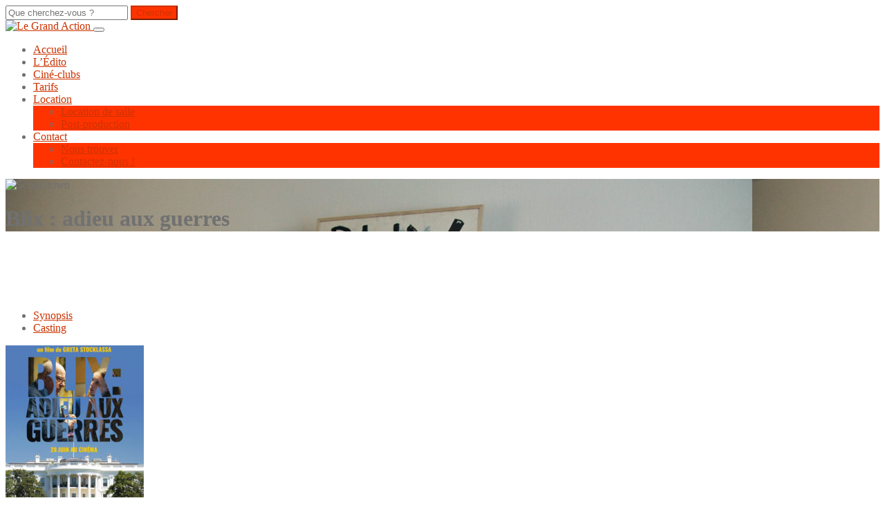

--- FILE ---
content_type: text/html; charset=UTF-8
request_url: https://www.legrandaction.com/films/blix-adieu-aux-guerres/
body_size: 13463
content:

<!DOCTYPE html>
<html lang="fr-FR">
  <head>
  <meta charset="UTF-8">
  <meta http-equiv="X-UA-Compatible" content="IE=edge">
  <meta name="viewport" content="width=device-width, initial-scale=1">
	<link rel="profile" href="http://gmpg.org/xfn/11">
	<link rel="pingback" href="https://www.legrandaction.com/xmlrpc.php">
  <meta name='robots' content='index, follow, max-image-preview:large, max-snippet:-1, max-video-preview:-1' />

	<!-- This site is optimized with the Yoast SEO plugin v23.6 - https://yoast.com/wordpress/plugins/seo/ -->
	<title>Blix : adieu aux guerres - Le Grand Action</title>
	<meta name="description" content="Portrait de Hans Blix, ancien chef de la Commission de contrôle, de vérification et d&#039;inspection des Nations Unies (CCVINU) en Iraq." />
	<link rel="canonical" href="https://www.legrandaction.com/films/blix-adieu-aux-guerres/" />
	<meta property="og:locale" content="fr_FR" />
	<meta property="og:type" content="article" />
	<meta property="og:title" content="Blix : adieu aux guerres - Le Grand Action" />
	<meta property="og:description" content="Portrait de Hans Blix, ancien chef de la Commission de contrôle, de vérification et d&#039;inspection des Nations Unies (CCVINU) en Iraq." />
	<meta property="og:url" content="https://www.legrandaction.com/films/blix-adieu-aux-guerres/" />
	<meta property="og:site_name" content="Le Grand Action" />
	<meta property="article:publisher" content="https://www.facebook.com/CinemaLeGrandAction/" />
	<meta property="article:modified_time" content="2023-07-02T19:11:39+00:00" />
	<meta property="og:image" content="https://www.legrandaction.com/wp-content/uploads/blix-adieu-aux-guerres-04.jpg" />
	<meta property="og:image:width" content="1080" />
	<meta property="og:image:height" content="608" />
	<meta property="og:image:type" content="image/jpeg" />
	<meta name="twitter:card" content="summary_large_image" />
	<meta name="twitter:image" content="https://www.legrandaction.com/wp-content/uploads/blix-adieu-aux-guerres-04.jpg" />
	<meta name="twitter:site" content="@GrandAction" />
	<script type="application/ld+json" class="yoast-schema-graph">{"@context":"https://schema.org","@graph":[{"@type":"WebPage","@id":"https://www.legrandaction.com/films/blix-adieu-aux-guerres/","url":"https://www.legrandaction.com/films/blix-adieu-aux-guerres/","name":"Blix : adieu aux guerres - Le Grand Action","isPartOf":{"@id":"https://www.legrandaction.com/#website"},"datePublished":"2023-06-23T21:27:31+00:00","dateModified":"2023-07-02T19:11:39+00:00","description":"Portrait de Hans Blix, ancien chef de la Commission de contrôle, de vérification et d'inspection des Nations Unies (CCVINU) en Iraq.","breadcrumb":{"@id":"https://www.legrandaction.com/films/blix-adieu-aux-guerres/#breadcrumb"},"inLanguage":"fr-FR","potentialAction":[{"@type":"ReadAction","target":["https://www.legrandaction.com/films/blix-adieu-aux-guerres/"]}]},{"@type":"BreadcrumbList","@id":"https://www.legrandaction.com/films/blix-adieu-aux-guerres/#breadcrumb","itemListElement":[{"@type":"ListItem","position":1,"name":"Home","item":"https://www.legrandaction.com/"},{"@type":"ListItem","position":2,"name":"Films","item":"https://www.legrandaction.com/films/"},{"@type":"ListItem","position":3,"name":"Blix : adieu aux guerres"}]},{"@type":"WebSite","@id":"https://www.legrandaction.com/#website","url":"https://www.legrandaction.com/","name":"Le Grand Action","description":"Cinéma à Paris - 5 rue des ecoles 75005","potentialAction":[{"@type":"SearchAction","target":{"@type":"EntryPoint","urlTemplate":"https://www.legrandaction.com/?s={search_term_string}"},"query-input":{"@type":"PropertyValueSpecification","valueRequired":true,"valueName":"search_term_string"}}],"inLanguage":"fr-FR"}]}</script>
	<!-- / Yoast SEO plugin. -->


<link rel='dns-prefetch' href='//oss.maxcdn.com' />
<link rel='dns-prefetch' href='//www.googletagmanager.com' />
<link rel="alternate" type="application/rss+xml" title="Le Grand Action &raquo; Flux" href="https://www.legrandaction.com/feed/" />
<link rel="alternate" type="application/rss+xml" title="Le Grand Action &raquo; Flux des commentaires" href="https://www.legrandaction.com/comments/feed/" />
<link rel='stylesheet' id='wp-block-library-css' href='https://www.legrandaction.com/wp-includes/css/dist/block-library/style.min.css?ver=6.6.4'  media='all' />
<style id='classic-theme-styles-inline-css' type='text/css'>
/*! This file is auto-generated */
.wp-block-button__link{color:#fff;background-color:#32373c;border-radius:9999px;box-shadow:none;text-decoration:none;padding:calc(.667em + 2px) calc(1.333em + 2px);font-size:1.125em}.wp-block-file__button{background:#32373c;color:#fff;text-decoration:none}
</style>
<style id='global-styles-inline-css' type='text/css'>
:root{--wp--preset--aspect-ratio--square: 1;--wp--preset--aspect-ratio--4-3: 4/3;--wp--preset--aspect-ratio--3-4: 3/4;--wp--preset--aspect-ratio--3-2: 3/2;--wp--preset--aspect-ratio--2-3: 2/3;--wp--preset--aspect-ratio--16-9: 16/9;--wp--preset--aspect-ratio--9-16: 9/16;--wp--preset--color--black: #000000;--wp--preset--color--cyan-bluish-gray: #abb8c3;--wp--preset--color--white: #ffffff;--wp--preset--color--pale-pink: #f78da7;--wp--preset--color--vivid-red: #cf2e2e;--wp--preset--color--luminous-vivid-orange: #ff6900;--wp--preset--color--luminous-vivid-amber: #fcb900;--wp--preset--color--light-green-cyan: #7bdcb5;--wp--preset--color--vivid-green-cyan: #00d084;--wp--preset--color--pale-cyan-blue: #8ed1fc;--wp--preset--color--vivid-cyan-blue: #0693e3;--wp--preset--color--vivid-purple: #9b51e0;--wp--preset--gradient--vivid-cyan-blue-to-vivid-purple: linear-gradient(135deg,rgba(6,147,227,1) 0%,rgb(155,81,224) 100%);--wp--preset--gradient--light-green-cyan-to-vivid-green-cyan: linear-gradient(135deg,rgb(122,220,180) 0%,rgb(0,208,130) 100%);--wp--preset--gradient--luminous-vivid-amber-to-luminous-vivid-orange: linear-gradient(135deg,rgba(252,185,0,1) 0%,rgba(255,105,0,1) 100%);--wp--preset--gradient--luminous-vivid-orange-to-vivid-red: linear-gradient(135deg,rgba(255,105,0,1) 0%,rgb(207,46,46) 100%);--wp--preset--gradient--very-light-gray-to-cyan-bluish-gray: linear-gradient(135deg,rgb(238,238,238) 0%,rgb(169,184,195) 100%);--wp--preset--gradient--cool-to-warm-spectrum: linear-gradient(135deg,rgb(74,234,220) 0%,rgb(151,120,209) 20%,rgb(207,42,186) 40%,rgb(238,44,130) 60%,rgb(251,105,98) 80%,rgb(254,248,76) 100%);--wp--preset--gradient--blush-light-purple: linear-gradient(135deg,rgb(255,206,236) 0%,rgb(152,150,240) 100%);--wp--preset--gradient--blush-bordeaux: linear-gradient(135deg,rgb(254,205,165) 0%,rgb(254,45,45) 50%,rgb(107,0,62) 100%);--wp--preset--gradient--luminous-dusk: linear-gradient(135deg,rgb(255,203,112) 0%,rgb(199,81,192) 50%,rgb(65,88,208) 100%);--wp--preset--gradient--pale-ocean: linear-gradient(135deg,rgb(255,245,203) 0%,rgb(182,227,212) 50%,rgb(51,167,181) 100%);--wp--preset--gradient--electric-grass: linear-gradient(135deg,rgb(202,248,128) 0%,rgb(113,206,126) 100%);--wp--preset--gradient--midnight: linear-gradient(135deg,rgb(2,3,129) 0%,rgb(40,116,252) 100%);--wp--preset--font-size--small: 13px;--wp--preset--font-size--medium: 20px;--wp--preset--font-size--large: 36px;--wp--preset--font-size--x-large: 42px;--wp--preset--spacing--20: 0.44rem;--wp--preset--spacing--30: 0.67rem;--wp--preset--spacing--40: 1rem;--wp--preset--spacing--50: 1.5rem;--wp--preset--spacing--60: 2.25rem;--wp--preset--spacing--70: 3.38rem;--wp--preset--spacing--80: 5.06rem;--wp--preset--shadow--natural: 6px 6px 9px rgba(0, 0, 0, 0.2);--wp--preset--shadow--deep: 12px 12px 50px rgba(0, 0, 0, 0.4);--wp--preset--shadow--sharp: 6px 6px 0px rgba(0, 0, 0, 0.2);--wp--preset--shadow--outlined: 6px 6px 0px -3px rgba(255, 255, 255, 1), 6px 6px rgba(0, 0, 0, 1);--wp--preset--shadow--crisp: 6px 6px 0px rgba(0, 0, 0, 1);}:where(.is-layout-flex){gap: 0.5em;}:where(.is-layout-grid){gap: 0.5em;}body .is-layout-flex{display: flex;}.is-layout-flex{flex-wrap: wrap;align-items: center;}.is-layout-flex > :is(*, div){margin: 0;}body .is-layout-grid{display: grid;}.is-layout-grid > :is(*, div){margin: 0;}:where(.wp-block-columns.is-layout-flex){gap: 2em;}:where(.wp-block-columns.is-layout-grid){gap: 2em;}:where(.wp-block-post-template.is-layout-flex){gap: 1.25em;}:where(.wp-block-post-template.is-layout-grid){gap: 1.25em;}.has-black-color{color: var(--wp--preset--color--black) !important;}.has-cyan-bluish-gray-color{color: var(--wp--preset--color--cyan-bluish-gray) !important;}.has-white-color{color: var(--wp--preset--color--white) !important;}.has-pale-pink-color{color: var(--wp--preset--color--pale-pink) !important;}.has-vivid-red-color{color: var(--wp--preset--color--vivid-red) !important;}.has-luminous-vivid-orange-color{color: var(--wp--preset--color--luminous-vivid-orange) !important;}.has-luminous-vivid-amber-color{color: var(--wp--preset--color--luminous-vivid-amber) !important;}.has-light-green-cyan-color{color: var(--wp--preset--color--light-green-cyan) !important;}.has-vivid-green-cyan-color{color: var(--wp--preset--color--vivid-green-cyan) !important;}.has-pale-cyan-blue-color{color: var(--wp--preset--color--pale-cyan-blue) !important;}.has-vivid-cyan-blue-color{color: var(--wp--preset--color--vivid-cyan-blue) !important;}.has-vivid-purple-color{color: var(--wp--preset--color--vivid-purple) !important;}.has-black-background-color{background-color: var(--wp--preset--color--black) !important;}.has-cyan-bluish-gray-background-color{background-color: var(--wp--preset--color--cyan-bluish-gray) !important;}.has-white-background-color{background-color: var(--wp--preset--color--white) !important;}.has-pale-pink-background-color{background-color: var(--wp--preset--color--pale-pink) !important;}.has-vivid-red-background-color{background-color: var(--wp--preset--color--vivid-red) !important;}.has-luminous-vivid-orange-background-color{background-color: var(--wp--preset--color--luminous-vivid-orange) !important;}.has-luminous-vivid-amber-background-color{background-color: var(--wp--preset--color--luminous-vivid-amber) !important;}.has-light-green-cyan-background-color{background-color: var(--wp--preset--color--light-green-cyan) !important;}.has-vivid-green-cyan-background-color{background-color: var(--wp--preset--color--vivid-green-cyan) !important;}.has-pale-cyan-blue-background-color{background-color: var(--wp--preset--color--pale-cyan-blue) !important;}.has-vivid-cyan-blue-background-color{background-color: var(--wp--preset--color--vivid-cyan-blue) !important;}.has-vivid-purple-background-color{background-color: var(--wp--preset--color--vivid-purple) !important;}.has-black-border-color{border-color: var(--wp--preset--color--black) !important;}.has-cyan-bluish-gray-border-color{border-color: var(--wp--preset--color--cyan-bluish-gray) !important;}.has-white-border-color{border-color: var(--wp--preset--color--white) !important;}.has-pale-pink-border-color{border-color: var(--wp--preset--color--pale-pink) !important;}.has-vivid-red-border-color{border-color: var(--wp--preset--color--vivid-red) !important;}.has-luminous-vivid-orange-border-color{border-color: var(--wp--preset--color--luminous-vivid-orange) !important;}.has-luminous-vivid-amber-border-color{border-color: var(--wp--preset--color--luminous-vivid-amber) !important;}.has-light-green-cyan-border-color{border-color: var(--wp--preset--color--light-green-cyan) !important;}.has-vivid-green-cyan-border-color{border-color: var(--wp--preset--color--vivid-green-cyan) !important;}.has-pale-cyan-blue-border-color{border-color: var(--wp--preset--color--pale-cyan-blue) !important;}.has-vivid-cyan-blue-border-color{border-color: var(--wp--preset--color--vivid-cyan-blue) !important;}.has-vivid-purple-border-color{border-color: var(--wp--preset--color--vivid-purple) !important;}.has-vivid-cyan-blue-to-vivid-purple-gradient-background{background: var(--wp--preset--gradient--vivid-cyan-blue-to-vivid-purple) !important;}.has-light-green-cyan-to-vivid-green-cyan-gradient-background{background: var(--wp--preset--gradient--light-green-cyan-to-vivid-green-cyan) !important;}.has-luminous-vivid-amber-to-luminous-vivid-orange-gradient-background{background: var(--wp--preset--gradient--luminous-vivid-amber-to-luminous-vivid-orange) !important;}.has-luminous-vivid-orange-to-vivid-red-gradient-background{background: var(--wp--preset--gradient--luminous-vivid-orange-to-vivid-red) !important;}.has-very-light-gray-to-cyan-bluish-gray-gradient-background{background: var(--wp--preset--gradient--very-light-gray-to-cyan-bluish-gray) !important;}.has-cool-to-warm-spectrum-gradient-background{background: var(--wp--preset--gradient--cool-to-warm-spectrum) !important;}.has-blush-light-purple-gradient-background{background: var(--wp--preset--gradient--blush-light-purple) !important;}.has-blush-bordeaux-gradient-background{background: var(--wp--preset--gradient--blush-bordeaux) !important;}.has-luminous-dusk-gradient-background{background: var(--wp--preset--gradient--luminous-dusk) !important;}.has-pale-ocean-gradient-background{background: var(--wp--preset--gradient--pale-ocean) !important;}.has-electric-grass-gradient-background{background: var(--wp--preset--gradient--electric-grass) !important;}.has-midnight-gradient-background{background: var(--wp--preset--gradient--midnight) !important;}.has-small-font-size{font-size: var(--wp--preset--font-size--small) !important;}.has-medium-font-size{font-size: var(--wp--preset--font-size--medium) !important;}.has-large-font-size{font-size: var(--wp--preset--font-size--large) !important;}.has-x-large-font-size{font-size: var(--wp--preset--font-size--x-large) !important;}
:where(.wp-block-post-template.is-layout-flex){gap: 1.25em;}:where(.wp-block-post-template.is-layout-grid){gap: 1.25em;}
:where(.wp-block-columns.is-layout-flex){gap: 2em;}:where(.wp-block-columns.is-layout-grid){gap: 2em;}
:root :where(.wp-block-pullquote){font-size: 1.5em;line-height: 1.6;}
</style>
<link rel='stylesheet' id='specto-parent-style-css' href='https://www.legrandaction.com/wp-content/themes/specto/style.css'  media='all' />
<link rel='stylesheet' id='style-css' href='https://www.legrandaction.com/wp-content/themes/child-theme-grand-action/style.css'  media='all' />
<link rel='stylesheet' id='fw-ext-builder-frontend-grid-css' href='https://www.legrandaction.com/wp-content/plugins/unyson/framework/extensions/builder/static/css/frontend-grid.css?ver=1.2.12'  media='all' />
<link rel='stylesheet' id='fw-ext-forms-default-styles-css' href='https://www.legrandaction.com/wp-content/plugins/unyson/framework/extensions/forms/static/css/frontend.css?ver=2.7.28'  media='all' />
<link rel='stylesheet' id='genericons-css' href='https://www.legrandaction.com/wp-content/themes/specto/genericons/genericons.css?ver=1.0'  media='all' />
<link rel='stylesheet' id='fw-unycon-css' href='https://www.legrandaction.com/wp-content/plugins/unyson/framework/static/libs/unycon/unycon.css?ver=6.6.4'  media='all' />
<link rel='stylesheet' id='fw-typcn-css' href='https://www.legrandaction.com/wp-content/plugins/unyson/framework/static/libs/typcn/css/typcn.css?ver=6.6.4'  media='all' />
<link rel='stylesheet' id='fw-lnr-css' href='https://www.legrandaction.com/wp-content/plugins/unyson/framework/static/libs/lnr/css/lnr.css?ver=6.6.4'  media='all' />
<link rel='stylesheet' id='fw-linecons-css' href='https://www.legrandaction.com/wp-content/plugins/unyson/framework/static/libs/linecons/css/linecons.css?ver=6.6.4'  media='all' />
<link rel='stylesheet' id='fw-entypo-css' href='https://www.legrandaction.com/wp-content/plugins/unyson/framework/static/libs/entypo/css/entypo.css?ver=6.6.4'  media='all' />
<link rel='stylesheet' id='fw-font-awesome-css' href='https://www.legrandaction.com/wp-content/plugins/unyson/framework/static/libs/font-awesome/css/font-awesome.min.css?ver=6.6.4'  media='all' />
<link rel='stylesheet' id='specto_bootstrap-css-css' href='https://www.legrandaction.com/wp-content/themes/specto/css/bootstrap.min.css?ver=3.3.6'  media='all' />
<link rel='stylesheet' id='specto_venobox-css-css' href='https://www.legrandaction.com/wp-content/themes/specto/css/venobox.css?ver=1.6.0'  media='all' />
<link rel='stylesheet' id='specto_slick-css-css' href='https://www.legrandaction.com/wp-content/themes/specto/css/slick.css?ver=1.6.0'  media='all' />
<link rel='stylesheet' id='specto_theme-style-css' href='https://www.legrandaction.com/wp-content/themes/child-theme-grand-action/style.css?ver=1.0'  media='all' />
<link rel='stylesheet' id='dashicons-css' href='https://www.legrandaction.com/wp-includes/css/dashicons.min.css?ver=6.6.4'  media='all' />
<link rel='stylesheet' id='fw-googleFonts-css' href='//fonts.googleapis.com/css?family=Roboto%3A300%7CRoboto+Condensed%3A300&#038;subset=latin-ext%2Clatin&#038;ver=6.6.4'  media='all' />
<script type="text/javascript" id="jquery-core-js-extra">
/* <![CDATA[ */
var movieAjax = {"ajaxurl":"https:\/\/www.legrandaction.com\/wp-admin\/admin-ajax.php","nonce":"047659bf5e","maxRequests":"10","requestInterval":"1000","wp_is_mobile":""};
/* ]]> */
</script>
<script  src="https://www.legrandaction.com/wp-includes/js/jquery/jquery.min.js?ver=3.7.1" id="jquery-core-js"></script>
<script  src="https://www.legrandaction.com/wp-includes/js/jquery/jquery-migrate.min.js?ver=3.4.1" id="jquery-migrate-js"></script>

<!-- Extrait de code de la balise Google (gtag.js) ajouté par Site Kit -->
<!-- Extrait Google Analytics ajouté par Site Kit -->
<script  src="https://www.googletagmanager.com/gtag/js?id=GT-K525MDV" id="google_gtagjs-js" async></script>
<script  id="google_gtagjs-js-after">
/* <![CDATA[ */
window.dataLayer = window.dataLayer || [];function gtag(){dataLayer.push(arguments);}
gtag("set","linker",{"domains":["www.legrandaction.com"]});
gtag("js", new Date());
gtag("set", "developer_id.dZTNiMT", true);
gtag("config", "GT-K525MDV");
/* ]]> */
</script>
<link rel="https://api.w.org/" href="https://www.legrandaction.com/wp-json/" /><link rel="alternate" title="JSON" type="application/json" href="https://www.legrandaction.com/wp-json/wp/v2/films/41795" /><link rel="EditURI" type="application/rsd+xml" title="RSD" href="https://www.legrandaction.com/xmlrpc.php?rsd" />
<meta name="generator" content="WordPress 6.6.4" />
<link rel='shortlink' href='https://www.legrandaction.com/?p=41795' />
<link rel="alternate" title="oEmbed (JSON)" type="application/json+oembed" href="https://www.legrandaction.com/wp-json/oembed/1.0/embed?url=https%3A%2F%2Fwww.legrandaction.com%2Ffilms%2Fblix-adieu-aux-guerres%2F" />
<link rel="alternate" title="oEmbed (XML)" type="text/xml+oembed" href="https://www.legrandaction.com/wp-json/oembed/1.0/embed?url=https%3A%2F%2Fwww.legrandaction.com%2Ffilms%2Fblix-adieu-aux-guerres%2F&#038;format=xml" />
<meta name="generator" content="Site Kit by Google 1.170.0" />    <style>
    	/* Burger menu increased breakpoint */
		@media (max-width: 768px) {

		    .navbar {
		        z-index: 99999;
		    }

		    .navbar-toggle {
		        margin-top: 15px;
		    }

		    .nav {
		        position: static;

		        margin: 0 !important;

		        background: rgba(0, 0, 0, .9);
		    }

		    .nav li {
		        text-align: center;
		    }

		    .nav li:first-of-type a {
		        padding-top: 25px;
		    }

		    .nav li:last-of-type a {
		        padding-bottom: 25px;
		    }

		    .nav li.active a:after {
		        display: none;
		    }

		    .nav li.active a {
		        color: #ec7532;
		    }

		    .nav li a {
		        display: block;

		        padding: 15px;
		    }

		    .nav li:hover .dropdown-menu {
		        display: block;
		    }

		    .nav .dropdown-menu {
		        position: static;
		        z-index: 999999;

		        display: none;
		        visibility: visible;
		        float: none;

		        -webkit-transform: scale(1);

		                transform: scale(1);

		        opacity: 1;
		    }

		    .nav .dropdown-menu li a {
		        font-size: 12px;
		    }

		    .nav li .dropdown-menu ul {
		        position: relative;
		    }

		    .navbar-header {
		        float: none;
		    }
		    .navbar-left,.navbar-right {
		        float: none !important;
		    }
		    .navbar-toggle {
		        display: block;
		    }
		    .navbar-collapse {
		        border-top: 1px solid transparent;
		        box-shadow: inset 0 1px 0 rgba(255,255,255,0.1);
		    }
		    .navbar-fixed-top {
		        top: 0;
		        border-width: 0 0 1px;
		    }
		    .navbar-collapse.collapse {
		        display: none!important;
		    }
		    .navbar-nav {
		        float: none!important;
		        margin-top: 7.5px;
		    }
		    .navbar-nav>li {
		        float: none;
		    }
		    .navbar-nav>li>a {
		        padding-top: 10px;
		        padding-bottom: 10px;
		    }
		    .collapse.in{
		        display:block !important;
		    }
		}
	</style>


<!-- Balises Meta Google AdSense ajoutées par Site Kit -->
<meta name="google-adsense-platform-account" content="ca-host-pub-2644536267352236">
<meta name="google-adsense-platform-domain" content="sitekit.withgoogle.com">
<!-- Fin des balises Meta End Google AdSense ajoutées par Site Kit -->
<link rel="icon" href="https://www.legrandaction.com/wp-content/uploads/cropped-logo-32x32.png" sizes="32x32" />
<link rel="icon" href="https://www.legrandaction.com/wp-content/uploads/cropped-logo-192x192.png" sizes="192x192" />
<link rel="apple-touch-icon" href="https://www.legrandaction.com/wp-content/uploads/cropped-logo-180x180.png" />
<meta name="msapplication-TileImage" content="https://www.legrandaction.com/wp-content/uploads/cropped-logo-270x270.png" />
<style>.live-search i, .fw-tabs ul li.ui-state-active a, a:active, a:hover, dark h4 :{
				color: #ff3300 !important;
			}
         
			ga-archive-title, a, a:visited, .btn-ghost, input[type="submit"], .btn-ghost i, a.arrow-button, .tabs ul li.ui-state-active a, .accordion h2.ui-state-active, .accordion h3.ui-state-active, .accordion h4.ui-state-active,  .comingSoon-slides span.title, .news article .categories, .single-tags i, .single-tags a:hover, .social-share a, .pagination a:hover, .sidebar .widget .search-form label:before, .sidebar .widget h4, .sidebar .widget ul li a:hover, .sidebar .widget .tagcloud a:hover, .sidebar .movie-search-btn, ul.show-times li.today i, .icon-row span i, .icon-box i, .comments .date, .comment-respond #submit, .news-carousel .date, footer h6, footer .copyright a:hover, .single-post .leave-comment, .single-post .comments .comments-count, .site-name, .movie-tabs span.title, .fw-accordion h2.ui-state-active, .fw-accordion h3.ui-state-active, .fw-accordion h4.ui-state-active, .single-post footer h6, footer h6 {
					color: #cc3300;

			}

			blockquote:before, .error-search .search-submit, ul.social-profiles li a:hover, .btn-default:before, .btn-ghost:before, .btn-primary, input[type="submit"]:hover, ul.show-times li.today .time, .comment-respond #submit:hover, .fw-testimonials .fw-testimonials-pagination a:hover, .fw-testimonials .fw-testimonials-pagination a.selected, .edit-link:hover a {
					background-color: #cc3300 !important;
			}

			h2:after, h3:after, h4:after, h5:after, .edit-link a, .nav li:after, .nav li.active a:after, .nav li.current_page_parent a:after, .nav .dropdown-menu, .btn-default, .tabs ul li a:after, .tabs.pill-style ul li.ui-state-active a, .movie-search .btn, .btn-default, .fw-tabs ul li a:after {
					background-color: #ff3300;
					background: #ff3300;
			}

			.accordion.pill-style h2.ui-state-active:before, .accordion.pill-style h3.ui-state-active:before, .accordion.pill-style h4.ui-state-active:before,  .comments::-webkit-scrollbar-thumb {
				background: #cc3300;
					background: -moz-linear-gradient(bottom, #cc3300 0%, #ff3300 100%);
					background: -webkit-linear-gradient(bottom, #cc3300 0%,#ff3300 100%);
					background: linear-gradient(to right, #cc3300 0%,#ff3300 100%);
					filter: progid:DXImageTransform.Microsoft.gradient( startColorstr="#cc3300", endColorstr="#ff3300",GradientType=1 );
			}

			.btn-ghost, input[type="submit"], .comingSoon-slides .video i, .pagination a:hover, .pagination .current, .sidebar .widget .tagcloud a:hover, .comment-respond #submit {
					border-color: #cc3300 !important;
			}

			a:hover {
				color:#ff3300 !important;
			}
			.btn-default:hover{
				background-color:#ff3300 !important;
			}
			span.title, .heading .search a:hover i, .comingSoon-slides a.arrow-button:hover, .social-share a:hover, .social-share a:hover i, .sidebar .widget ul li.current-cat a, .share a:hover, footer ul li a:hover, footer ul li a:hover .fa, .dropdown-menu li a:hover {
					color: white !important;
					font-weight: bold !important;
			}

			input:focus, input:active, textarea:focus, textarea:active, select:focus, select:active, .share a:hover {
					border-color: #ff3300 !important;
			}

			.navbar-toggle .icon-bar, button.btn-default:hover, button.btn-primary:hover {
					background-color: #ff3300 !important;
			}

			html,
			body  {
				font:    !important;
				color: #717171 !important;
				font-size: 16px !important;
			}

			h1, h2, h3, h4, h5, h6 {
				font-family: ,  !important;
				font-weight:  !important;
			}

			footer {
				background: #170620 !important;
			}

			@media (max-width: 767px){
				.nav li.active a {
				    color: #cc3300;
				}
			}</style>  <!-- Preload essential scripts -->
  <link rel="preload" href="https://www.legrandaction.com/wp-content/themes/child-theme-grand-action/js/bootstrap.min.js" as="script">
  <link rel="preload" href="https://www.legrandaction.com/wp-includes/js/jquery/jquery.min.js" as="script">
  <meta name='description' content='Blix : Adieu aux guerres, film de Greta Stocklassa. Le diplomate Hans Blix revient sur sa carrière en tant qu&#039;ancien chef de la Commission de contrôle et d&#039;inspection des Nations Unies en Iraq.' />  </head>

<body class="movies-template-default single single-movies postid-41795 group-blog masthead-fixed full-width singular">

<div class="movie-search">
  <form role="search" method="get" id="searchform" action="https://www.legrandaction.com/">
      <div>
        <input type="text" value="" name="s" id="search" placeholder="Que cherchez-vous ?" />
        <input type="submit" id="searchsubmit" class="btn btn-default" value="Chercher" />
        <!--<input type="hidden" name="post_type" value="movie" />-->
      </div>
    </form>
</div>

<!-- Navigation -->
<div class="navbar" role="navigation">
  <!-- Heading -->
      <div class="heading">
      <div class="container">
        <div class="row">
          <div class="col-sm-12">
            
          </div>
        </div>
      </div>
    </div>
  
  <div class="container nav-container">
    <div class="navbar-header">
              <a href="https://www.legrandaction.com/" title="Le Grand Action" class="logo">
          <img src="https://www.legrandaction.com/wp-content/themes/child-theme-grand-action/images/grand-action-logo.png" alt="Le Grand Action">
        </a>
            <button type="button" class="navbar-toggle"  data-target=".navbar-collapse" onclick="gaShowMenu()">
        <span class="sr-only"></span>
        <span class="icon-bar top-bar"></span>
        <span class="icon-bar middle-bar"></span>
        <span class="icon-bar bottom-bar"></span>
      </button>
    </div>
    <div class="ga-menu-bar"> 
      
      <div id="menu" class="navbar-collapse collapse " 
      >
                <ul id="menu-main-navigation" class="nav navbar-nav ga-navbar"><li class="menu-item menu-item-type-custom menu-item-object-custom menu-item-home menu-item-551"><a title="Accueil" href="https://www.legrandaction.com/">Accueil</a></li>
<li class="menu-item menu-item-type-taxonomy menu-item-object-category menu-item-581"><a title="L&#039;Édito" href="https://www.legrandaction.com/category/editoriaux/">L&rsquo;Édito</a></li>
<li class="menu-item menu-item-type-post_type menu-item-object-page menu-item-607"><a title="Ciné-clubs" href="https://www.legrandaction.com/les-cineclubs/">Ciné-clubs</a></li>
<li class="menu-item menu-item-type-post_type menu-item-object-page menu-item-602"><a title="Tarifs" href="https://www.legrandaction.com/tarifs/">Tarifs</a></li>
<li class="menu-item menu-item-type-post_type menu-item-object-page menu-item-has-children menu-item-599 dropdown"><a title="Location" href="https://www.legrandaction.com/location-de-salle/" class="dropdown-toggle" aria-haspopup="false">Location</a>
<ul role="menu" class="dropdown-menu">
	<li class="menu-item menu-item-type-post_type menu-item-object-page menu-item-691"><a title="Location de salle" href="https://www.legrandaction.com/location-de-salle/">Location de salle</a></li>
	<li class="menu-item menu-item-type-post_type menu-item-object-page menu-item-601"><a title="Post-production" href="https://www.legrandaction.com/post-production/">Post-production</a></li>
</ul>
</li>
<li class="menu-item menu-item-type-post_type menu-item-object-page menu-item-has-children menu-item-210 dropdown"><a title="Contact" href="https://www.legrandaction.com/localisation/" class="dropdown-toggle" aria-haspopup="false">Contact</a>
<ul role="menu" class="dropdown-menu">
	<li class="menu-item menu-item-type-post_type menu-item-object-page menu-item-692"><a title="Nous trouver" href="https://www.legrandaction.com/localisation/">Nous trouver</a></li>
	<li class="menu-item menu-item-type-post_type menu-item-object-page menu-item-699"><a title="Contactez-nous !" href="https://www.legrandaction.com/contact/">Contactez-nous !</a></li>
</ul>
</li>
</ul>        <div class="search-div">
        <a>
          <i class="fa fa-search"></i>
        </a>
      </div>
        
        
      </div>
      
    </div>
  </div>
</div>

<script type="text/javascript">

  /**
   * there are 2 navbar : the defined one and a clone when scrolling the page
   * I have to define 2 ways of doing the same thing (show/hide menu on clicking the icon) because none of the 
   * two methods work for both navbars
   */
  function gaShowMenu(){
    var element = document.getElementById('menu');
    element.classList.toggle("in");
  }
  jQuery(function ($) {
    $('.navbar-toggle').click( function() {
      $('.navbar-collapse').toggleClass('in');
    });
  });
  
  

    
	jQuery(function ($) {

    $('.search-div i').click( function() {
      var searchbar_visible = $('.movie-search').height() ;
      if (searchbar_visible){
        $('.movie-search').css('height', '0');
        $('.navbar').css('padding-top', '0');
      }else{
        $('.movie-search').css('height', '46px');
        $('.navbar').css('padding-top', '46px');
      }
    });

    
  });
</script>
	<div id="content_hero" style="background-image: url(https://www.legrandaction.com/wp-content/uploads/blix-adieu-aux-guerres-04.jpg);" 
	title="Hans Blix"
	alt="Hans Blix dans Blix : adieu aux guerres">
		<img src="https://www.legrandaction.com/wp-content/themes/specto/images/scroll-arrow.svg" alt="Scroll down" class="scroll" />
		<div class="container">
			<div class="row blurb">
				<div class="col-md-9">
										<header>
						<h1>Blix : adieu aux guerres</h1>
					</header>
									</div>
			</div>
		</div>
	</div>

		<div class="movie-page" itemscope itemtype="https://schema.org/Movie/Movie">
			<div class="mct-main-row"
				style="padding-top: 75px; padding-bottom: 75px; border-width: 0px 0px 0px 0px;">
				<div class="mct-container">
					<div class="mct-row">
						<div id="tabs" class="mct-col-xs-12 mct-col-sm-8">
							<div class="fw-tabs">
								<ul class="movie-info-tabs">
									<li class="movie-tab-title">
										<a href="#Synopsis" >Synopsis</a>
									</li>
									<li class="movie-tab-title">
										<a href="#Casting">Casting</a>
									</li>
								</ul>
							</div>
							<div id="Synopsis" class="col">
								<div class="row">
									<div class="col-sm-4 mct-poster-container">
																					<img class="mct-poster" src="https://www.legrandaction.com/wp-content/uploads/affiche-blix-adieu-aux-guerres-200x267.jpg" 
											title="affiche du film Blix : adieu aux guerres"
											alt="affiche du film Blix : adieu aux guerres" 
											itemprop="image">
											
									</div>
									<div class="col-sm-8">
										<header>
											<h3 class="no-underline">
												<div itemprop="name">
													Blix : adieu aux guerres												</div>
												
											</h3>
																					</header>
										<div class="ga-tech-prop-container">
																							<div class="ga-tech-prop-line"> 													<i itemprop="director" class="ga-tech-prop-key"> De :</i>
														<div class="directors-container">
															<a class="mct_director" href=https://www.legrandaction.com/realisateurs/greta-stocklassa/>Greta Stocklassa</a>														</div>
													<br>
												</div>
																																													<div class="ga-tech-prop-line"> 
													<i class="ga-tech-prop-key"> Année : </i>2023<br></div>																							<div class="ga-tech-prop-line"> 
													<i class="ga-tech-prop-key" itemprop="duration"> Durée : </i>1 h 23 minutes<br></div>																							<div class="ga-tech-prop-line"> 
													<i class="ga-tech-prop-key" itemprop="genre"> Genre : </i>Documentaire CZ, SE, DE<br></div>										</div>
																					<ul class="movie-info" style="display: -webkit-inline-box;">
																									<li style="margin: 0px 2px">Titre original : Blix Not Bombs</li>
																									<li style="margin: 0px 2px">/ Couleur,</li>
																							</ul>	
																	
									</div>
								</div>
								<div class="col">
																		<div style="margin: 8px 0">
																			</div>
									<div class="mct-synopsis" itemprop="abstract">
										<p>Portrait de Hans Blix, ancien chef de la Commission de contrôle, de vérification et d'inspection des Nations Unies (CCVINU) en Iraq.</p>
									</div>
									<div class="mct-blockquote">
																			</div>
								</div>
							</div>
							<div id="Casting" class="row mct-row-info-single tab-content">
								<div class="col-sm-12">
									<header>
										<h3 class="no-underline">Réalisateur(s)</h3>
									</header>
									<div class="ga-tech-prop-container">
										<a class="mct_director" href=https://www.legrandaction.com/realisateurs/greta-stocklassa/>Greta Stocklassa</a> 										<br />
										<br />
									</div>
									<header>
										<h3 class="no-underline">Acteurs, personnages</h3>
									</header>
									<div class="ga-tech-prop-container">
																						<div class="ga-cast-prop-container">
													<i class="ga-cast-prop"></i>												</div>
												<br>
																						<br>
																			</div>
									<header>
										<h3 class="no-underline">Production</h3>
									</header>
									<div class="ga-tech-prop-container">
																						<div class="ga-cast-prop-container">
													<i class="ga-cast-prop">Producteur</i>Radovan Síbrt, Alžběta Karásková												</div>
												<br>
																							<div class="ga-cast-prop-container">
													<i class="ga-cast-prop">Co-producteur</i>Erik Winker, Mario Adamson												</div>
												<br>
																							<div class="ga-cast-prop-container">
													<i class="ga-cast-prop">Compositeur</i>Jan Pavel													</div>
												<br>
																							<div class="ga-cast-prop-container">
													<i class="ga-cast-prop">Directeur de la photographie</i>Stanislav Adam												</div>
												<br>
																							<div class="ga-cast-prop-container">
													<i class="ga-cast-prop">Montage</i>Alan Sýs													</div>
												<br>
																							<div class="ga-cast-prop-container">
													<i class="ga-cast-prop">Ingénieur du son</i>Jan Pavel												</div>
												<br>
																							<div class="ga-cast-prop-container">
													<i class="ga-cast-prop">Production</i>Pink production												</div>
												<br>
																							<div class="ga-cast-prop-container">
													<i class="ga-cast-prop">Co-production</i>Corso Film, Sisyfos Film Production 												</div>
												<br>
																						<br>
																			</div>
								</div>
							</div>
						</div>
						<div class="mct-col-xs-12 mct-col-sm-4"
							style="padding: 0;">
							<header>
								<h2 class="ga-movie-hour">Projections à venir</h2>
							</header>
    													<ul class="show-times">
															</ul>
						</div>
					</div>
				</div>
			</div>
						<div class="mct-main-row" 
				style="    background-color: rgba(23,6,32); padding-top: 0px; padding-bottom: 0px; border-width: 0px 0px 0px 0px">
				<div class="mct-container-fluid">
					<div class="mct-row">
						<div class="mct-col-xs-12" style="padding: 0px 15px; overflow-x: hidden;">
							<div class="container section remove-bottom-padding dark">
								<div class="row comingSoon-slides singleGallery">
									<div class="col-sm-12" style="overflow: hidden">
																															<div class="row single-slide slide-41798" style="flex-direction: column" >
												<img class="img-gallery-main" src="https://www.legrandaction.com/wp-content/uploads/blix-adieu-aux-guerres-05.jpg"
												title="Hans Blix"
												alt="Hans Blix dans Blix : adieu aux guerres"
												/>
												<div class="mct_alt_txt">
													Hans Blix dans Blix : adieu aux guerres												</div>
											</div>
											
																					<div class="row single-slide slide-41799" style="flex-direction: column" >
												<img class="img-gallery-main" src="https://www.legrandaction.com/wp-content/uploads/blix-adieu-aux-guerres-03.jpg"
												title="Hans Blix"
												alt="Hans Blix dans Blix : adieu aux guerres"
												/>
												<div class="mct_alt_txt">
													Hans Blix dans Blix : adieu aux guerres												</div>
											</div>
											
																					<div class="row single-slide slide-41800" style="flex-direction: column" >
												<img class="img-gallery-main" src="https://www.legrandaction.com/wp-content/uploads/blix-adieu-aux-guerres-02.jpg"
												title="Hans Blix"
												alt="Hans Blix dans Blix : adieu aux guerres"
												/>
												<div class="mct_alt_txt">
													Hans Blix dans Blix : adieu aux guerres												</div>
											</div>
											
																					<div class="row single-slide slide-41801" style="flex-direction: column" >
												<img class="img-gallery-main" src="https://www.legrandaction.com/wp-content/uploads/blix-adieu-aux-guerres-01.jpg"
												title="Hans Blix"
												alt="Hans Blix dans Blix : adieu aux guerres"
												/>
												<div class="mct_alt_txt">
													Hans Blix dans Blix : adieu aux guerres												</div>
											</div>
											
																					<div class="row single-slide slide-41802" style="flex-direction: column" >
												<img class="img-gallery-main" src="https://www.legrandaction.com/wp-content/uploads/blix-adieu-aux-guerres-04.jpg"
												title="Hans Blix"
												alt="Hans Blix dans Blix : adieu aux guerres"
												/>
												<div class="mct_alt_txt">
													Hans Blix dans Blix : adieu aux guerres												</div>
											</div>
											
										
										<div class="slick-carousel gallery" id="comingSoon">
											
																							<div data-dynamicclass="slide-41798" style="height: unset;">
													<a href="#">
														<img class="img-gallery-carousel" src="https://www.legrandaction.com/wp-content/uploads/blix-adieu-aux-guerres-05-200x113.jpg"/>
													</a>
												</div>
																							<div data-dynamicclass="slide-41799" style="height: unset;">
													<a href="#">
														<img class="img-gallery-carousel" src="https://www.legrandaction.com/wp-content/uploads/blix-adieu-aux-guerres-03-200x113.jpg"/>
													</a>
												</div>
																							<div data-dynamicclass="slide-41800" style="height: unset;">
													<a href="#">
														<img class="img-gallery-carousel" src="https://www.legrandaction.com/wp-content/uploads/blix-adieu-aux-guerres-02-200x113.jpg"/>
													</a>
												</div>
																							<div data-dynamicclass="slide-41801" style="height: unset;">
													<a href="#">
														<img class="img-gallery-carousel" src="https://www.legrandaction.com/wp-content/uploads/blix-adieu-aux-guerres-01-200x113.jpg"/>
													</a>
												</div>
																							<div data-dynamicclass="slide-41802" style="height: unset;">
													<a href="#">
														<img class="img-gallery-carousel" src="https://www.legrandaction.com/wp-content/uploads/blix-adieu-aux-guerres-04-200x113.jpg"/>
													</a>
												</div>
																					</div>
									</div>
								</div>
							</div>

							
						</div>
					</div>
				</div>
			</div> 
			
						<div class="mct-main-row" style="padding-top: 75px; padding-bottom: 75px; border-width: 0px 0px 0px 0px; background-color: #fafafb;">
				<div class="mct-container">
					<div class="mct-row">
												<div class="mct-col-xs-12 mct-col-sm-6" style="padding: 0 15px 0 15px;">
							<header>
								<h2 class="ga-movie-hour">Films en relation</h2>
							</header>
							<div class="ga-related-movies-container">
								<ul>
																	<li class="related-movie"><a href="https://www.legrandaction.com/films/city-on-fire/" rel="bookmark" title="City on fire">City on fire</a></li>
																	<li class="related-movie"><a href="https://www.legrandaction.com/films/a-bout-de-course-running-on-empty/" rel="bookmark" title="À Bout de course">À Bout de course</a></li>
																	<li class="related-movie"><a href="https://www.legrandaction.com/films/beurk/" rel="bookmark" title="Beurk !">Beurk !</a></li>
																	<li class="related-movie"><a href="https://www.legrandaction.com/films/le-gateau-du-president/" rel="bookmark" title="Le Gâteau du Président">Le Gâteau du Président</a></li>
																	<li class="related-movie"><a href="https://www.legrandaction.com/films/histoires-de-fantomes-chinois/" rel="bookmark" title="Histoires de fantômes chinois">Histoires de fantômes chinois</a></li>
																</ul>
							</div>
						</div>
																	</div>
				</div>
			</div>
			
			
		</div>
		


<a href="#" id="back-to-top">
  <i class="fa fa-chevron-up"></i>
</a>

<footer class="
  ">
  <div class="container">
    <div class="row" style="padding: 0 0 0 15px;">
      <h6>Suivez-nous !</h6>
              <ul class="social-media-container">
                      <li class="social-media-item">
              <a href="https://www.facebook.com/CinemaLeGrandAction/" 
                title="Facebook" 
                target='_blank' 
                rel="noopener noreferrer">
                                        <span class="fa fa-facebook-f"></span>
                                    Facebook              </a>
          </li>
                      <li class="social-media-item">
              <a href="https://bsky.app/profile/grandaction.bsky.social" 
                title="Bluesky" 
                target='_blank' 
                rel="noopener noreferrer">
                                        <svg xmlns="http://www.w3.org/2000/svg" viewBox="0 0 512 512" fill="#5d5163">
                                                      <path d="M111.8 62.2C170.2 105.9 233 194.7 256 242.4c23-47.6 85.8-136.4 144.2-180.2c42.1-31.6 110.3-56 110.3 21.8c0 15.5-8.9 130.5-14.1 149.2C478.2 298 412 314.6 353.1 304.5c102.9 17.5 129.1 75.5 72.5 133.5c-107.4 110.2-154.3-27.6-166.3-62.9l0 0c-1.7-4.9-2.6-7.8-3.3-7.8s-1.6 3-3.3 7.8l0 0c-12 35.3-59 173.1-166.3 62.9c-56.5-58-30.4-116 72.5-133.5C100 314.6 33.8 298 15.7 233.1C10.4 214.4 1.5 99.4 1.5 83.9c0-77.8 68.2-53.4 110.3-21.8z"/>
                                                  </svg>                                    Bluesky              </a>
          </li>
                      <li class="social-media-item">
              <a href="https://www.instagram.com/legrandactioncinema/" 
                title="Instagram" 
                target='_blank' 
                rel="noopener noreferrer">
                                        <span class="fa fa-instagram"></span>
                                    Instagram              </a>
          </li>
                  </ul>
            <div  style="margin: 16px 0 0 0">
        <a
        href="https://www.legrandaction.com/abonnement-a-la-lettre-dinformation-hebdomadaire/">
          Ou abonnez-vous aux éditos hebdomadaires        </a>
      </div>
    </div>
    <div class="row">
      <div class="col-sm-12" style="padding: 40px 0 0 0; display: flex; flex-direction: column">
        <a href="http://www.cip-paris.fr/" title="Cinémas Indépendants Parisiens" target='_blank' rel="noopener noreferrer"   >
          <img style="width: 64px" src="https://www.legrandaction.com/wp-content/themes/child-theme-grand-action/images/cip-logo.png" alt="Cinémas Indépendants Parisiens">
          Le cinéma le Grand Action est membre des Cinémas Indépendants Parisiens        </a>          
      </div>
    </div>
      
      
    <div class="copyright">
      2026 &copy; Cinéma le Grand Action    </div>
  </div>
</footer>
<script  src="https://www.legrandaction.com/wp-content/themes/child-theme-grand-action/js/slick.min.js?ver=1.6.0" id="specto_slick-slider-js"></script>
<script  src="https://www.legrandaction.com/wp-content/themes/child-theme-grand-action/js/coming-soon-carousel.js?ver=1.0" id="coming-soon-carousel-js"></script>
<script  src="https://www.legrandaction.com/wp-content/themes/child-theme-grand-action/js/news-carousel.js?ver=1.0" id="news-carousel-js"></script>
<script  src="https://www.legrandaction.com/wp-content/themes/child-theme-grand-action/js/movies-showing-carousel.js?ver=1.0" id="movies-showing-carousel-js"></script>
<script  src="https://www.legrandaction.com/wp-includes/js/jquery/ui/core.min.js?ver=1.13.3" id="jquery-ui-core-js"></script>
<script  src="https://www.legrandaction.com/wp-includes/js/jquery/ui/tabs.min.js?ver=1.13.3" id="jquery-ui-tabs-js"></script>
<script type="text/javascript" id="movie-schedule-js-extra">
/* <![CDATA[ */
var scheduleData = {"calendar":{"times":{"2026-01-18":{"movies":[49353,50419,50737,50293],"hours":{"19:00":[50419],"19:15":[50737],"20:15":[49353],"21:15":[50419],"21:20":[50293]}},"2026-01-19":{"movies":[50419,50293,50580,3385,49449,50737,49439],"hours":{"12:45":[49449],"13:45":[50293],"14:30":[50419],"14:45":[50737],"15:40":[50580],"16:45":[50419],"17:00":[50737],"19:00":[50419],"19:15":[50737],"19:45":[50293],"21:10":[49439],"21:15":[50419],"21:35":[3385]}},"2026-01-20":{"movies":[50419,30423,50737,50580,50293,16586,49449],"hours":{"12:00":[50580],"14:00":[50293],"14:30":[50419],"14:45":[50737],"15:50":[16586],"16:45":[50419],"17:00":[50737],"17:20":[50293],"19:00":[30423,50419],"19:15":[50737],"21:15":[50419],"21:20":[49449]}},"2026-01-21":{"movies":[50596,50618,50095,50737,50419,50588,50580,49449,50293],"hours":{"11:30":[50588],"13:30":[50580],"14:00":[50596],"14:45":[50737],"15:20":[49449],"16:45":[50618,50419],"17:20":[50293],"19:00":[50419],"19:15":[50737],"19:30":[50095],"21:15":[50419],"21:20":[50293]}},"2026-01-22":{"movies":[50618,50419,50293,4199,50596,46967,49516,16586,50737],"hours":{"11:30":[49516],"13:30":[16586],"14:00":[50618],"14:30":[50293],"15:00":[50737],"16:30":[50596],"16:45":[50419],"17:00":[50737],"18:40":[50293],"19:00":[50419],"19:15":[46967],"20:30":[4199],"21:15":[50419]}},"2026-01-23":{"movies":[47735,46967,50608,50618,50737,50419,16621,49488,50293],"hours":{"11:15":[50618],"13:45":[16621],"14:00":[47735],"14:45":[50737],"15:20":[49488],"16:30":[46967],"16:45":[50419],"17:20":[50293],"19:00":[50419],"19:15":[50737],"20:30":[50608],"21:15":[50419],"21:20":[50293]}},"2026-01-24":{"movies":[50293,50804,50419,47735,46967,49353,50596,50737,49439],"hours":{"11:30":[47735],"12:30":[50737],"14:00":[46967],"14:30":[50737],"14:45":[50293],"16:45":[50419],"17:00":[50804],"17:50":[49353],"19:00":[50419],"19:25":[50293],"20:50":[50596],"21:00":[49439],"21:15":[50419]}},"2026-01-25":{"movies":[49516,50608,50618,50588,49353,50737,50419,3385,20817,50293,50580],"hours":{"11:00":[49353],"12:00":[3385],"14:00":[49516,20817],"14:45":[50737],"15:45":[50293],"16:00":[50608],"16:45":[50419],"17:40":[50737],"18:55":[50618],"19:00":[50419],"19:40":[50293],"21:15":[50419],"21:25":[50588],"21:30":[50580]}},"2026-01-26":{"movies":[50588,47735,49516,50608,50737,50293,49353,50419],"hours":{"11:25":[50608],"14:00":[50588],"14:15":[50737],"14:45":[50293],"16:00":[47735],"16:20":[50737],"16:45":[50419],"18:15":[49516],"18:20":[50293],"19:00":[50419],"20:20":[49353],"21:15":[50419]}},"2026-01-27":{"movies":[49353,50608,50643,50737,50419,50596,16540,49510,50293],"hours":{"11:15":[50596],"13:45":[16540],"14:00":[49353],"14:45":[50737],"15:15":[49510],"16:45":[50419],"17:00":[50608],"17:20":[50293],"19:00":[50419],"19:15":[50737],"20:00":[50643],"21:15":[50419],"21:20":[50293]}},"2026-01-28":{"movies":[49568],"hours":{"20:00":[49568]}},"2026-01-29":{"movies":[50678],"hours":{"20:00":[50678]}},"2026-02-01":{"movies":[50514,50790,19495],"hours":{"10:30":[50514],"14:00":[19495],"18:00":[50790]}},"2026-02-03":{"movies":[49157],"hours":{"20:00":[49157]}},"2026-02-09":{"movies":[50101],"hours":{"19:30":[50101]}},"2026-02-14":{"movies":[49568],"hours":{"17:00":[49568]}},"2026-02-25":{"movies":[36335],"hours":{"10:30":[36335]}},"2026-02-26":{"movies":[50713],"hours":{"10:30":[50713]}},"2026-03-01":{"movies":[50705],"hours":{"14:00":[50705]}},"2026-03-04":{"movies":[36335],"hours":{"10:30":[36335]}},"2026-03-05":{"movies":[50713],"hours":{"10:30":[50713]}},"2026-02-15":{"movies":[19495],"hours":{"14:00":[19495]}},"2026-02-22":{"movies":[20817],"hours":{"14:00":[20817]}},"2026-03-08":{"movies":[31762],"hours":{"14:00":[31762]}},"2026-03-15":{"movies":[23360],"hours":{"14:00":[23360]}},"2026-03-22":{"movies":[31762],"hours":{"14:00":[31762]}},"2026-03-29":{"movies":[6016],"hours":{"14:00":[6016]}}},"movies":{"49353":{"2026-01-18":{"20:15":{"dim":"2D","room":"1","lang":"VOSF","restriction":"","0":{"timezone_type":3,"timezone":"Europe\/Paris"},"showId":"34079"}},"2026-01-24":{"17:50":{"dim":"2D","room":"2","lang":"VOSF","restriction":"","0":{"timezone_type":3,"timezone":"Europe\/Paris"},"showId":"33404"}},"2026-01-25":{"11:00":{"dim":"2D","room":"2","lang":"VOSF","restriction":"","0":{"timezone_type":3,"timezone":"Europe\/Paris"},"showId":"33458"}},"2026-01-26":{"20:20":{"dim":"2D","room":"2","lang":"VOSF","restriction":"","0":{"timezone_type":3,"timezone":"Europe\/Paris"},"showId":"33405"}},"2026-01-27":{"14:00":{"dim":"2D","room":"1","lang":"VOSF","restriction":"","0":{"timezone_type":3,"timezone":"Europe\/Paris"},"showId":"33421"}}},"50419":{"2026-01-18":{"19:00":{"dim":"2D","room":"2","lang":"VOSF","restriction":"","0":{"timezone_type":3,"timezone":"Europe\/Paris"},"showId":"34022"},"21:15":{"dim":"2D","room":"2","lang":"VOSF","restriction":"","0":{"timezone_type":3,"timezone":"Europe\/Paris"},"showId":"34007"}},"2026-01-19":{"14:30":{"dim":"2D","room":"1","lang":"VOSF","restriction":"","0":{"timezone_type":3,"timezone":"Europe\/Paris"},"showId":"34008"},"16:45":{"dim":"2D","room":"1","lang":"VOSF","restriction":"","0":{"timezone_type":3,"timezone":"Europe\/Paris"},"showId":"34009"},"19:00":{"dim":"2D","room":"1","lang":"VOSF","restriction":"","0":{"timezone_type":3,"timezone":"Europe\/Paris"},"showId":"34010"},"21:15":{"dim":"2D","room":"1","lang":"VOSF","restriction":"","0":{"timezone_type":3,"timezone":"Europe\/Paris"},"showId":"34011"}},"2026-01-20":{"14:30":{"dim":"2D","room":"1","lang":"VOSF","restriction":"","0":{"timezone_type":3,"timezone":"Europe\/Paris"},"showId":"34012"},"16:45":{"dim":"2D","room":"1","lang":"VOSF","restriction":"","0":{"timezone_type":3,"timezone":"Europe\/Paris"},"showId":"34013"},"19:00":{"dim":"2D","room":"2","lang":"VOSF","restriction":"","0":{"timezone_type":3,"timezone":"Europe\/Paris"},"showId":"34014"},"21:15":{"dim":"2D","room":"2","lang":"VOSF","restriction":"","0":{"timezone_type":3,"timezone":"Europe\/Paris"},"showId":"34015"}},"2026-01-21":{"16:45":{"dim":"2D","room":"2","lang":"VOSF","restriction":"","0":{"timezone_type":3,"timezone":"Europe\/Paris"},"showId":"34105"},"19:00":{"dim":"2D","room":"2","lang":"VOSF","restriction":"","0":{"timezone_type":3,"timezone":"Europe\/Paris"},"showId":"34107"},"21:15":{"dim":"2D","room":"2","lang":"VOSF","restriction":"","0":{"timezone_type":3,"timezone":"Europe\/Paris"},"showId":"34108"}},"2026-01-22":{"16:45":{"dim":"2D","room":"1","lang":"VOSF","restriction":"","0":{"timezone_type":3,"timezone":"Europe\/Paris"},"showId":"34292"},"19:00":{"dim":"2D","room":"3","lang":"VOSF","restriction":"","0":{"timezone_type":3,"timezone":"Europe\/Paris"},"showId":"34111"},"21:15":{"dim":"2D","room":"3","lang":"VOSF","restriction":"","0":{"timezone_type":3,"timezone":"Europe\/Paris"},"showId":"34112"}},"2026-01-23":{"16:45":{"dim":"2D","room":"2","lang":"VOSF","restriction":"","0":{"timezone_type":3,"timezone":"Europe\/Paris"},"showId":"34114"},"19:00":{"dim":"2D","room":"2","lang":"VOSF","restriction":"","0":{"timezone_type":3,"timezone":"Europe\/Paris"},"showId":"34115"},"21:15":{"dim":"2D","room":"2","lang":"VOSF","restriction":"","0":{"timezone_type":3,"timezone":"Europe\/Paris"},"showId":"34116"}},"2026-01-24":{"16:45":{"dim":"2D","room":"3","lang":"VOSF","restriction":"","0":{"timezone_type":3,"timezone":"Europe\/Paris"},"showId":"34118"},"19:00":{"dim":"2D","room":"3","lang":"VOSF","restriction":"","0":{"timezone_type":3,"timezone":"Europe\/Paris"},"showId":"34119"},"21:15":{"dim":"2D","room":"1","lang":"VOSF","restriction":"","0":{"timezone_type":3,"timezone":"Europe\/Paris"},"showId":"34287"}},"2026-01-25":{"16:45":{"dim":"2D","room":"2","lang":"VOSF","restriction":"","0":{"timezone_type":3,"timezone":"Europe\/Paris"},"showId":"34122"},"19:00":{"dim":"2D","room":"2","lang":"VOSF","restriction":"","0":{"timezone_type":3,"timezone":"Europe\/Paris"},"showId":"34123"},"21:15":{"dim":"2D","room":"2","lang":"VOSF","restriction":"","0":{"timezone_type":3,"timezone":"Europe\/Paris"},"showId":"34124"}},"2026-01-26":{"16:45":{"dim":"2D","room":"3","lang":"VOSF","restriction":"","0":{"timezone_type":3,"timezone":"Europe\/Paris"},"showId":"34289"},"19:00":{"dim":"2D","room":"3","lang":"VOSF","restriction":"","0":{"timezone_type":3,"timezone":"Europe\/Paris"},"showId":"34127"},"21:15":{"dim":"2D","room":"3","lang":"VOSF","restriction":"","0":{"timezone_type":3,"timezone":"Europe\/Paris"},"showId":"34128"}},"2026-01-27":{"16:45":{"dim":"2D","room":"2","lang":"VOSF","restriction":"","0":{"timezone_type":3,"timezone":"Europe\/Paris"},"showId":"34130"},"19:00":{"dim":"2D","room":"2","lang":"VOSF","restriction":"","0":{"timezone_type":3,"timezone":"Europe\/Paris"},"showId":"34131"},"21:15":{"dim":"2D","room":"2","lang":"VOSF","restriction":"","0":{"timezone_type":3,"timezone":"Europe\/Paris"},"showId":"34132"}}},"30423":{"2026-01-20":{"19:00":{"dim":"2D","room":"1","lang":"VOSF","restriction":"","0":{"timezone_type":3,"timezone":"Europe\/Paris"},"showId":"34023"}}},"50596":{"2026-01-21":{"14:00":{"dim":"2D","room":"1","lang":"VOSF","restriction":"","0":{"timezone_type":3,"timezone":"Europe\/Paris"},"showId":"33408"}},"2026-01-22":{"16:30":{"dim":"2D","room":"2","lang":"VOSF","restriction":"","0":{"timezone_type":3,"timezone":"Europe\/Paris"},"showId":"33409"}},"2026-01-24":{"20:50":{"dim":"2D","room":"2","lang":"VOSF","restriction":"","0":{"timezone_type":3,"timezone":"Europe\/Paris"},"showId":"33410"}},"2026-01-27":{"11:15":{"dim":"2D","room":"3","lang":"VOSF","restriction":"","0":{"timezone_type":3,"timezone":"Europe\/Paris"},"showId":"33457"}}},"50618":{"2026-01-21":{"16:45":{"dim":"2D","room":"1","lang":"VOSF","restriction":"","0":{"timezone_type":3,"timezone":"Europe\/Paris"},"showId":"33413"}},"2026-01-22":{"14:00":{"dim":"2D","room":"1","lang":"VOSF","restriction":"","0":{"timezone_type":3,"timezone":"Europe\/Paris"},"showId":"33456"}},"2026-01-23":{"11:15":{"dim":"2D","room":"2","lang":"VOSF","restriction":"","0":{"timezone_type":3,"timezone":"Europe\/Paris"},"showId":"33411"}},"2026-01-25":{"18:55":{"dim":"2D","room":"1","lang":"VOSF","restriction":"","0":{"timezone_type":3,"timezone":"Europe\/Paris"},"showId":"33412"}}},"50095":{"2026-01-21":{"19:30":{"dim":"2D","room":"1","lang":"VOSF","restriction":"","0":{"timezone_type":3,"timezone":"Europe\/Paris"},"showId":"33398"}}},"50293":{"2026-01-18":{"21:20":{"dim":"2D","room":"3","lang":"VF","restriction":"","0":{"timezone_type":3,"timezone":"Europe\/Paris"},"showId":"34063"}},"2026-01-19":{"13:45":{"dim":"2D","room":"2","lang":"VF","restriction":"","0":{"timezone_type":3,"timezone":"Europe\/Paris"},"showId":"34067"},"19:45":{"dim":"2D","room":"2","lang":"VF","restriction":"","0":{"timezone_type":3,"timezone":"Europe\/Paris"},"showId":"34066"}},"2026-01-20":{"14:00":{"dim":"2D","room":"3","lang":"VF","restriction":"","0":{"timezone_type":3,"timezone":"Europe\/Paris"},"showId":"34069"},"17:20":{"dim":"2D","room":"3","lang":"VF","restriction":"","0":{"timezone_type":3,"timezone":"Europe\/Paris"},"showId":"34068"}},"2026-01-21":{"17:20":{"dim":"2D","room":"3","lang":"VF","restriction":"","0":{"timezone_type":3,"timezone":"Europe\/Paris"},"showId":"34248"},"21:20":{"dim":"2D","room":"3","lang":"VF","restriction":"","0":{"timezone_type":3,"timezone":"Europe\/Paris"},"showId":"34247"}},"2026-01-22":{"14:30":{"dim":"2D","room":"2","lang":"VF","restriction":"","0":{"timezone_type":3,"timezone":"Europe\/Paris"},"showId":"34252"},"18:40":{"dim":"2D","room":"1","lang":"VF","restriction":"","0":{"timezone_type":3,"timezone":"Europe\/Paris"},"showId":"34290"}},"2026-01-23":{"17:20":{"dim":"2D","room":"3","lang":"VF","restriction":"","0":{"timezone_type":3,"timezone":"Europe\/Paris"},"showId":"34256"},"21:20":{"dim":"2D","room":"3","lang":"VF","restriction":"","0":{"timezone_type":3,"timezone":"Europe\/Paris"},"showId":"34255"}},"2026-01-24":{"14:45":{"dim":"2D","room":"1","lang":"VF","restriction":"","0":{"timezone_type":3,"timezone":"Europe\/Paris"},"showId":"34260"},"19:25":{"dim":"2D","room":"1","lang":"VF","restriction":"","0":{"timezone_type":3,"timezone":"Europe\/Paris"},"showId":"34259"}},"2026-01-25":{"15:45":{"dim":"2D","room":"3","lang":"VF","restriction":"","0":{"timezone_type":3,"timezone":"Europe\/Paris"},"showId":"34264"},"19:40":{"dim":"2D","room":"3","lang":"VF","restriction":"","0":{"timezone_type":3,"timezone":"Europe\/Paris"},"showId":"34266"}},"2026-01-26":{"14:45":{"dim":"2D","room":"3","lang":"VF","restriction":"","0":{"timezone_type":3,"timezone":"Europe\/Paris"},"showId":"34268"},"18:20":{"dim":"2D","room":"2","lang":"VF","restriction":"","0":{"timezone_type":3,"timezone":"Europe\/Paris"},"showId":"34267"}},"2026-01-27":{"17:20":{"dim":"2D","room":"3","lang":"VF","restriction":"","0":{"timezone_type":3,"timezone":"Europe\/Paris"},"showId":"34271"},"21:20":{"dim":"2D","room":"3","lang":"VF","restriction":"","0":{"timezone_type":3,"timezone":"Europe\/Paris"},"showId":"34272"}}},"4199":{"2026-01-22":{"20:30":{"dim":"2D","room":"1","lang":"VOSF","restriction":"","0":{"timezone_type":3,"timezone":"Europe\/Paris"},"showId":"34288"}}},"47735":{"2026-01-23":{"14:00":{"dim":"2D","room":"1","lang":"VOSF","restriction":"","0":{"timezone_type":3,"timezone":"Europe\/Paris"},"showId":"33414"}},"2026-01-24":{"11:30":{"dim":"2D","room":"2","lang":"VOSF","restriction":"","0":{"timezone_type":3,"timezone":"Europe\/Paris"},"showId":"33416"}},"2026-01-26":{"16:00":{"dim":"2D","room":"1","lang":"VOSF","restriction":"","0":{"timezone_type":3,"timezone":"Europe\/Paris"},"showId":"33415"}}},"46967":{"2026-01-22":{"19:15":{"dim":"2D","room":"2","lang":"VOSF","restriction":"","0":{"timezone_type":3,"timezone":"Europe\/Paris"},"showId":"33455"}},"2026-01-23":{"16:30":{"dim":"2D","room":"1","lang":"VOSF","restriction":"","0":{"timezone_type":3,"timezone":"Europe\/Paris"},"showId":"33402"}},"2026-01-24":{"14:00":{"dim":"2D","room":"2","lang":"VOSF","restriction":"","0":{"timezone_type":3,"timezone":"Europe\/Paris"},"showId":"33403"}}},"50608":{"2026-01-23":{"20:30":{"dim":"2D","room":"1","lang":"VOSF","restriction":"","0":{"timezone_type":3,"timezone":"Europe\/Paris"},"showId":"33401"}},"2026-01-25":{"16:00":{"dim":"2D","room":"1","lang":"VOSF","restriction":"","0":{"timezone_type":3,"timezone":"Europe\/Paris"},"showId":"33422"}},"2026-01-26":{"11:25":{"dim":"2D","room":"2","lang":"VOSF","restriction":"","0":{"timezone_type":3,"timezone":"Europe\/Paris"},"showId":"33459"}},"2026-01-27":{"17:00":{"dim":"2D","room":"1","lang":"VOSF","restriction":"","0":{"timezone_type":3,"timezone":"Europe\/Paris"},"showId":"33423"}}},"50804":{"2026-01-24":{"17:00":{"dim":"2D","room":"1","lang":"VOSF","restriction":"","0":{"timezone_type":3,"timezone":"Europe\/Paris"},"showId":"34143"}}},"49516":{"2026-01-22":{"11:30":{"dim":"2D","room":"3","lang":"VF","restriction":"","0":{"timezone_type":3,"timezone":"Europe\/Paris"},"showId":"33419"}},"2026-01-25":{"14:00":{"dim":"2D","room":"1","lang":"VF","restriction":"","0":{"timezone_type":3,"timezone":"Europe\/Paris"},"showId":"33406"}},"2026-01-26":{"18:15":{"dim":"2D","room":"1","lang":"VF","restriction":"","0":{"timezone_type":3,"timezone":"Europe\/Paris"},"showId":"33407"}}},"50588":{"2026-01-21":{"11:30":{"dim":"2D","room":"3","lang":"VOSF","restriction":"","0":{"timezone_type":3,"timezone":"Europe\/Paris"},"showId":"33420"}},"2026-01-25":{"21:25":{"dim":"2D","room":"1","lang":"VOSF","restriction":"","0":{"timezone_type":3,"timezone":"Europe\/Paris"},"showId":"33417"}},"2026-01-26":{"14:00":{"dim":"2D","room":"1","lang":"VOSF","restriction":"","0":{"timezone_type":3,"timezone":"Europe\/Paris"},"showId":"33418"}}},"50643":{"2026-01-27":{"20:00":{"dim":"2D","room":"1","lang":"VOSF","restriction":"","0":{"timezone_type":3,"timezone":"Europe\/Paris"},"showId":"33454"}}},"49568":{"2026-01-28":{"20:00":{"dim":"2D","room":"1","lang":"VOSF","restriction":"","0":{"timezone_type":3,"timezone":"Europe\/Paris"},"showId":"33867"}},"2026-02-14":{"17:00":{"dim":"2D","room":"1","lang":"VOSF","restriction":"","0":{"timezone_type":3,"timezone":"Europe\/Paris"},"showId":"33866"}}},"50678":{"2026-01-29":{"20:00":{"dim":"2D","room":"1","lang":"VOSF","restriction":"","0":{"timezone_type":3,"timezone":"Europe\/Paris"},"showId":"34016"}}},"50514":{"2026-02-01":{"10:30":{"dim":"2D","room":"1","lang":"VOSF","restriction":"","0":{"timezone_type":3,"timezone":"Europe\/Paris"},"showId":"34033"}}},"50790":{"2026-02-01":{"18:00":{"dim":"2D","room":"1","lang":"VOSF","restriction":"","0":{"timezone_type":3,"timezone":"Europe\/Paris"},"showId":"34077"}}},"49157":{"2026-02-03":{"20:00":{"dim":"2D","room":"1","lang":"VOSF","restriction":"","0":{"timezone_type":3,"timezone":"Europe\/Paris"},"showId":"34076"}}},"50101":{"2026-02-09":{"19:30":{"dim":"2D","room":"1","lang":"VOSF","restriction":"","0":{"timezone_type":3,"timezone":"Europe\/Paris"},"showId":"34296"}}},"50580":{"2026-01-19":{"15:40":{"dim":"2D","room":"2","lang":"VOSF","restriction":"","0":{"timezone_type":3,"timezone":"Europe\/Paris"},"showId":"34092"}},"2026-01-20":{"12:00":{"dim":"2D","room":"3","lang":"VOSF","restriction":"","0":{"timezone_type":3,"timezone":"Europe\/Paris"},"showId":"34103"}},"2026-01-21":{"13:30":{"dim":"2D","room":"3","lang":"VOSF","restriction":"","0":{"timezone_type":3,"timezone":"Europe\/Paris"},"showId":"34275"}},"2026-01-25":{"21:30":{"dim":"2D","room":"3","lang":"VOSF","restriction":"","0":{"timezone_type":3,"timezone":"Europe\/Paris"},"showId":"34282"}}},"3385":{"2026-01-19":{"21:35":{"dim":"2D","room":"2","lang":"VOSF","restriction":"","0":{"timezone_type":3,"timezone":"Europe\/Paris"},"showId":"34093"}},"2026-01-25":{"12:00":{"dim":"2D","room":"3","lang":"VOSF","restriction":"","0":{"timezone_type":3,"timezone":"Europe\/Paris"},"showId":"34294"}}},"50737":{"2026-01-18":{"19:15":{"dim":"2D","room":"3","lang":"VOSF","restriction":"","0":{"timezone_type":3,"timezone":"Europe\/Paris"},"showId":"34049"}},"2026-01-19":{"14:45":{"dim":"2D","room":"3","lang":"VOSF","restriction":"","0":{"timezone_type":3,"timezone":"Europe\/Paris"},"showId":"34050"},"17:00":{"dim":"2D","room":"3","lang":"VOSF","restriction":"","0":{"timezone_type":3,"timezone":"Europe\/Paris"},"showId":"34051"},"19:15":{"dim":"2D","room":"3","lang":"VOSF","restriction":"","0":{"timezone_type":3,"timezone":"Europe\/Paris"},"showId":"34052"}},"2026-01-20":{"14:45":{"dim":"2D","room":"2","lang":"VOSF","restriction":"","0":{"timezone_type":3,"timezone":"Europe\/Paris"},"showId":"34053"},"17:00":{"dim":"2D","room":"2","lang":"VOSF","restriction":"","0":{"timezone_type":3,"timezone":"Europe\/Paris"},"showId":"34054"},"19:15":{"dim":"2D","room":"3","lang":"VOSF","restriction":"","0":{"timezone_type":3,"timezone":"Europe\/Paris"},"showId":"34055"}},"2026-01-21":{"14:45":{"dim":"2D","room":"2","lang":"VOSF","restriction":"","0":{"timezone_type":3,"timezone":"Europe\/Paris"},"showId":"34250"},"19:15":{"dim":"2D","room":"3","lang":"VOSF","restriction":"","0":{"timezone_type":3,"timezone":"Europe\/Paris"},"showId":"34249"}},"2026-01-22":{"15:00":{"dim":"2D","room":"3","lang":"VOSF","restriction":"","0":{"timezone_type":3,"timezone":"Europe\/Paris"},"showId":"34254"},"17:00":{"dim":"2D","room":"3","lang":"VOSF","restriction":"","0":{"timezone_type":3,"timezone":"Europe\/Paris"},"showId":"34253"}},"2026-01-23":{"14:45":{"dim":"2D","room":"2","lang":"VOSF","restriction":"","0":{"timezone_type":3,"timezone":"Europe\/Paris"},"showId":"34258"},"19:15":{"dim":"2D","room":"3","lang":"VOSF","restriction":"","0":{"timezone_type":3,"timezone":"Europe\/Paris"},"showId":"34257"}},"2026-01-24":{"12:30":{"dim":"2D","room":"3","lang":"VOSF","restriction":"","0":{"timezone_type":3,"timezone":"Europe\/Paris"},"showId":"34262"},"14:30":{"dim":"2D","room":"3","lang":"VOSF","restriction":"","0":{"timezone_type":3,"timezone":"Europe\/Paris"},"showId":"34261"}},"2026-01-25":{"14:45":{"dim":"2D","room":"2","lang":"VOSF","restriction":"","0":{"timezone_type":3,"timezone":"Europe\/Paris"},"showId":"34263"},"17:40":{"dim":"2D","room":"3","lang":"VOSF","restriction":"","0":{"timezone_type":3,"timezone":"Europe\/Paris"},"showId":"34265"}},"2026-01-26":{"14:15":{"dim":"2D","room":"2","lang":"VOSF","restriction":"","0":{"timezone_type":3,"timezone":"Europe\/Paris"},"showId":"34270"},"16:20":{"dim":"2D","room":"2","lang":"VOSF","restriction":"","0":{"timezone_type":3,"timezone":"Europe\/Paris"},"showId":"34269"}},"2026-01-27":{"14:45":{"dim":"2D","room":"2","lang":"VOSF","restriction":"","0":{"timezone_type":3,"timezone":"Europe\/Paris"},"showId":"34274"},"19:15":{"dim":"2D","room":"3","lang":"VOSF","restriction":"","0":{"timezone_type":3,"timezone":"Europe\/Paris"},"showId":"34273"}}},"36335":{"2026-02-25":{"10:30":{"dim":"2D","room":"2","lang":"VOSF","restriction":"","0":{"timezone_type":3,"timezone":"Europe\/Paris"},"showId":"33706"}},"2026-03-04":{"10:30":{"dim":"2D","room":"2","lang":"VOSF","restriction":"","0":{"timezone_type":3,"timezone":"Europe\/Paris"},"showId":"33709"}}},"50713":{"2026-02-26":{"10:30":{"dim":"2D","room":"2","lang":"VOSF","restriction":"","0":{"timezone_type":3,"timezone":"Europe\/Paris"},"showId":"33707"}},"2026-03-05":{"10:30":{"dim":"2D","room":"2","lang":"VOSF","restriction":"","0":{"timezone_type":3,"timezone":"Europe\/Paris"},"showId":"33710"}}},"50705":{"2026-03-01":{"14:00":{"dim":"2D","room":"2","lang":"VOSF","restriction":"","0":{"timezone_type":3,"timezone":"Europe\/Paris"},"showId":"33708"}}},"49449":{"2026-01-19":{"12:45":{"dim":"2D","room":"3","lang":"VOSF","restriction":"","0":{"timezone_type":3,"timezone":"Europe\/Paris"},"showId":"34102"}},"2026-01-20":{"21:20":{"dim":"2D","room":"3","lang":"VOSF","restriction":"","0":{"timezone_type":3,"timezone":"Europe\/Paris"},"showId":"34095"}},"2026-01-21":{"15:20":{"dim":"2D","room":"3","lang":"VOSF","restriction":"","0":{"timezone_type":3,"timezone":"Europe\/Paris"},"showId":"34276"}}},"49439":{"2026-01-19":{"21:10":{"dim":"2D","room":"3","lang":"VOSF","restriction":"-12","0":{"timezone_type":3,"timezone":"Europe\/Paris"},"showId":"34078"}},"2026-01-24":{"21:00":{"dim":"2D","room":"3","lang":"VOSF","restriction":"-12","0":{"timezone_type":3,"timezone":"Europe\/Paris"},"showId":"34293"}}},"16586":{"2026-01-20":{"15:50":{"dim":"2D","room":"3","lang":"VOSF","restriction":"","0":{"timezone_type":3,"timezone":"Europe\/Paris"},"showId":"34096"}},"2026-01-22":{"13:30":{"dim":"2D","room":"3","lang":"VOSF","restriction":"","0":{"timezone_type":3,"timezone":"Europe\/Paris"},"showId":"34277"}}},"16621":{"2026-01-23":{"13:45":{"dim":"2D","room":"3","lang":"VOSF","restriction":"","0":{"timezone_type":3,"timezone":"Europe\/Paris"},"showId":"34281"}}},"49488":{"2026-01-23":{"15:20":{"dim":"2D","room":"3","lang":"VOSF","restriction":"","0":{"timezone_type":3,"timezone":"Europe\/Paris"},"showId":"34280"}}},"20817":{"2026-01-25":{"14:00":{"dim":"2D","room":"3","lang":"VOSF","restriction":"","0":{"timezone_type":3,"timezone":"Europe\/Paris"},"showId":"33702"}},"2026-02-22":{"14:00":{"dim":"2D","room":"3","lang":"VOSF","restriction":"","0":{"timezone_type":3,"timezone":"Europe\/Paris"},"showId":"33705"}}},"16540":{"2026-01-27":{"13:45":{"dim":"2D","room":"3","lang":"VOSF","restriction":"","0":{"timezone_type":3,"timezone":"Europe\/Paris"},"showId":"34285"}}},"49510":{"2026-01-27":{"15:15":{"dim":"2D","room":"3","lang":"VOSF","restriction":"","0":{"timezone_type":3,"timezone":"Europe\/Paris"},"showId":"34284"}}},"19495":{"2026-02-01":{"14:00":{"dim":"2D","room":"3","lang":"VOSF","restriction":"","0":{"timezone_type":3,"timezone":"Europe\/Paris"},"showId":"33703"}},"2026-02-15":{"14:00":{"dim":"2D","room":"3","lang":"VOSF","restriction":"","0":{"timezone_type":3,"timezone":"Europe\/Paris"},"showId":"33704"}}},"31762":{"2026-03-08":{"14:00":{"dim":"2D","room":"3","lang":"VOSF","restriction":"","0":{"timezone_type":3,"timezone":"Europe\/Paris"},"showId":"33711"}},"2026-03-22":{"14:00":{"dim":"2D","room":"3","lang":"VOSF","restriction":"","0":{"timezone_type":3,"timezone":"Europe\/Paris"},"showId":"33713"}}},"23360":{"2026-03-15":{"14:00":{"dim":"2D","room":"3","lang":"VOSF","restriction":"","0":{"timezone_type":3,"timezone":"Europe\/Paris"},"showId":"33712"}}},"6016":{"2026-03-29":{"14:00":{"dim":"2D","room":"3","lang":"VOSF","restriction":"","0":{"timezone_type":3,"timezone":"Europe\/Paris"},"showId":"33714"}}}}},"wp_is_mobile":""};
/* ]]> */
</script>
<script  src="https://www.legrandaction.com/wp-content/themes/child-theme-grand-action/js/movie-schedule.js?ver=1.0" id="movie-schedule-js"></script>
<script  src="https://www.legrandaction.com/wp-content/themes/specto/js/bootstrap.min.js?ver=3.3.6" id="bootstrap-js"></script>
<script  src="https://www.legrandaction.com/wp-content/themes/specto/js/headhesive.min.js?ver=1.2.4" id="specto_headhesive-js"></script>
<script  src="https://www.legrandaction.com/wp-content/themes/specto/js/matchHeight.min.js?ver=0.7.0" id="specto_matchHeight-js"></script>
<script  src="https://www.legrandaction.com/wp-content/themes/specto/js/venobox.min.js?ver=1.6.0" id="specto_venobox-js"></script>
<script  src="https://www.legrandaction.com/wp-content/themes/specto/js/doubletaptogo.js?ver=3.0.2" id="double-tap-js-js"></script>
<script  src="https://www.legrandaction.com/wp-includes/js/jquery/ui/accordion.min.js?ver=1.13.3" id="jquery-ui-accordion-js"></script>
<script  src="https://www.legrandaction.com/wp-content/themes/specto/js/custom.js?ver=1.0" id="specto_custom-js-js"></script>
<!--[if lt IE 9]>
<script  src="https://oss.maxcdn.com/html5shiv/3.7.2/html5shiv.min.js?ver=1.0" id="html5-js"></script>
<![endif]-->
<!--[if lt IE 9]>
<script  src="https://oss.maxcdn.com/respond/1.4.2/respond.min.js?ver=1.0" id="respond-js"></script>
<![endif]-->
</body>
</html>
<script type="text/javascript">
	// set gallery parameters
	jQuery(document).ready(function($){
		$('.gallery').not('.slick-initialized').slick({
			autoplay: false,
			slidesToShow: 6,
			centerPadding: '60px',
			infinite: true,
			prevArrow: '<i class="fa fa-angle-left left"></i>',
			nextArrow: '<i class="fa fa-angle-right right"></i>',
			responsive: [
				{breakpoint: 1024,
				settings: {
					slidesToShow: 3}},
				{breakpoint: 768,
				settings: {
					slidesToShow: 2}},
				{breakpoint: 480,
				settings: {
					slidesToShow: 2}}
			]
		});

		$('.timewrap').hover(function(){
			var timeh = $(this).find('.time').innerHeight();
			var timew = $(this).find('.time').innerWidth();
			
            $(this).find('.ticket').innerHeight( timeh )
            .innerWidth(timew)
            .css('transform', 'translateX(-'+timew+'px)');
        });
		$('.timewrap').hover(function(){
            $(this).find('.time').css({opacity:'0'});
            $(this).find('.ticket').css({opacity:'1'});

        }, function(){
            $(this).find('.time').css({opacity: $(this).find('.time').hasClass('past') ? '0.3' : '1' });
            $(this).find('.ticket').css({opacity:'0'});
        });

		// Coming soon slide
		jQuery('.single-slide').first().css({ opacity: '1', height: 'auto', paddingBottom: '40px' }).siblings('.single-slide').css({ opacity: '0', height: '0', paddingBottom: '0' });
		$('.gallery .slick-current').css('opacity', '1').siblings().css('opacity', '.4');

		jQuery('.gallery div').click(function() {
			var currentClass = $(this).data("dynamicclass");
			$("div." + currentClass).css({ opacity: '1', height: 'auto', paddingBottom: '40px' }).siblings('.single-slide').css({ opacity: '0', height: '0', paddingBottom: '0' });
			$(this).css('opacity', '1').siblings().css('opacity', '.4');
			return false;
		});

		$('.comingSoon-slides').parent().parent().css('overflowX', 'hidden');

		// tabs
		$( function() {
			$( "#tabs").tabs();
		});

	});
</script>

<script type="application/ld+json">{"@context":"https:\/\/schema.org\/","@type":"Movie","name":"Histoires de fant\u00f4mes chinois","director":{"@type":"Person","name":"Greta Stocklassa"},"duration":"1 minutes","thumbnailUrl":"https:\/\/www.legrandaction.com\/wp-content\/uploads\/affiche-blix-adieu-aux-guerres.jpg","genre":"Documentaire CZ, SE, DE"}</script>